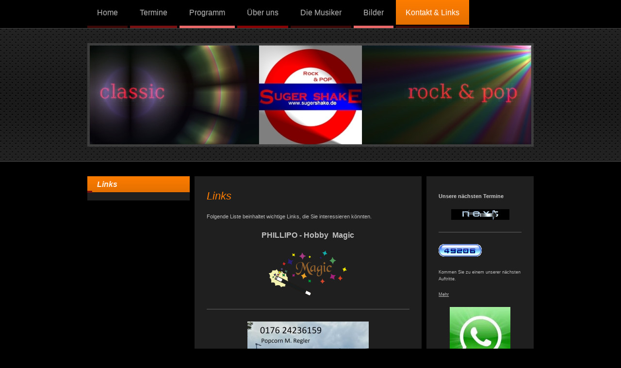

--- FILE ---
content_type: text/html; charset=UTF-8
request_url: https://www.sugershake.de/kontakt-links/links/
body_size: 6255
content:
<!DOCTYPE html>
<html lang="de"  ><head prefix="og: http://ogp.me/ns# fb: http://ogp.me/ns/fb# business: http://ogp.me/ns/business#">
    <meta http-equiv="Content-Type" content="text/html; charset=utf-8"/>
    <meta name="generator" content="IONOS MyWebsite"/>
        
    <link rel="dns-prefetch" href="//cdn.website-start.de/"/>
    <link rel="dns-prefetch" href="//102.mod.mywebsite-editor.com"/>
    <link rel="dns-prefetch" href="https://102.sb.mywebsite-editor.com/"/>
    <link rel="shortcut icon" href="//cdn.website-start.de/favicon.ico"/>
        <title>Suger Shake    Rock &amp; Pop - Links</title>
    <style type="text/css">@media screen and (max-device-width: 1024px) {.diyw a.switchViewWeb {display: inline !important;}}</style>
    <style type="text/css">@media screen and (min-device-width: 1024px) {
            .mediumScreenDisabled { display:block }
            .smallScreenDisabled { display:block }
        }
        @media screen and (max-device-width: 1024px) { .mediumScreenDisabled { display:none } }
        @media screen and (max-device-width: 568px) { .smallScreenDisabled { display:none } }
                @media screen and (min-width: 1024px) {
            .mobilepreview .mediumScreenDisabled { display:block }
            .mobilepreview .smallScreenDisabled { display:block }
        }
        @media screen and (max-width: 1024px) { .mobilepreview .mediumScreenDisabled { display:none } }
        @media screen and (max-width: 568px) { .mobilepreview .smallScreenDisabled { display:none } }</style>
    <meta name="viewport" content="width=device-width, initial-scale=1, maximum-scale=1, minimal-ui"/>

<meta name="format-detection" content="telephone=no"/>
        <meta name="keywords" content="Setcard, Model, Komparse, Schauspielerei, Hostess, Messe, Buchung, Fotografie"/>
            <meta name="description" content="Musik, Band, Rock, Pop, Suger Shake, Mittelfranken, Bayern,"/>
            <meta name="robots" content="index,follow"/>
        <link href="//cdn.website-start.de/templates/2073/style.css?1758547156484" rel="stylesheet" type="text/css"/>
    <link href="https://www.sugershake.de/s/style/theming.css?1724842377" rel="stylesheet" type="text/css"/>
    <link href="//cdn.website-start.de/app/cdn/min/group/web.css?1758547156484" rel="stylesheet" type="text/css"/>
<link href="//cdn.website-start.de/app/cdn/min/moduleserver/css/de_DE/common,counter,shoppingbasket?1758547156484" rel="stylesheet" type="text/css"/>
    <link href="//cdn.website-start.de/app/cdn/min/group/mobilenavigation.css?1758547156484" rel="stylesheet" type="text/css"/>
    <link href="https://102.sb.mywebsite-editor.com/app/logstate2-css.php?site=757470001&amp;t=1769080937" rel="stylesheet" type="text/css"/>

<script type="text/javascript">
    /* <![CDATA[ */
var stagingMode = '';
    /* ]]> */
</script>
<script src="https://102.sb.mywebsite-editor.com/app/logstate-js.php?site=757470001&amp;t=1769080937"></script>

    <link href="//cdn.website-start.de/templates/2073/print.css?1758547156484" rel="stylesheet" media="print" type="text/css"/>
    <script type="text/javascript">
    /* <![CDATA[ */
    var systemurl = 'https://102.sb.mywebsite-editor.com/';
    var webPath = '/';
    var proxyName = '';
    var webServerName = 'www.sugershake.de';
    var sslServerUrl = 'https://www.sugershake.de';
    var nonSslServerUrl = 'http://www.sugershake.de';
    var webserverProtocol = 'http://';
    var nghScriptsUrlPrefix = '//102.mod.mywebsite-editor.com';
    var sessionNamespace = 'DIY_SB';
    var jimdoData = {
        cdnUrl:  '//cdn.website-start.de/',
        messages: {
            lightBox: {
    image : 'Bild',
    of: 'von'
}

        },
        isTrial: 0,
        pageId: 924635912    };
    var script_basisID = "757470001";

    diy = window.diy || {};
    diy.web = diy.web || {};

        diy.web.jsBaseUrl = "//cdn.website-start.de/s/build/";

    diy.context = diy.context || {};
    diy.context.type = diy.context.type || 'web';
    /* ]]> */
</script>

<script type="text/javascript" src="//cdn.website-start.de/app/cdn/min/group/web.js?1758547156484" crossorigin="anonymous"></script><script type="text/javascript" src="//cdn.website-start.de/s/build/web.bundle.js?1758547156484" crossorigin="anonymous"></script><script type="text/javascript" src="//cdn.website-start.de/app/cdn/min/group/mobilenavigation.js?1758547156484" crossorigin="anonymous"></script><script src="//cdn.website-start.de/app/cdn/min/moduleserver/js/de_DE/common,counter,shoppingbasket?1758547156484"></script>
<script type="text/javascript" src="https://cdn.website-start.de/proxy/apps/us0gee/resource/dependencies/"></script><script type="text/javascript">
                    if (typeof require !== 'undefined') {
                        require.config({
                            waitSeconds : 10,
                            baseUrl : 'https://cdn.website-start.de/proxy/apps/us0gee/js/'
                        });
                    }
                </script><script type="text/javascript" src="//cdn.website-start.de/app/cdn/min/group/pfcsupport.js?1758547156484" crossorigin="anonymous"></script>    <meta property="og:type" content="business.business"/>
    <meta property="og:url" content="https://www.sugershake.de/kontakt-links/links/"/>
    <meta property="og:title" content="Suger Shake    Rock &amp; Pop - Links"/>
            <meta property="og:description" content="Musik, Band, Rock, Pop, Suger Shake, Mittelfranken, Bayern,"/>
                <meta property="og:image" content="https://www.sugershake.de/s/img/emotionheader5781970921.jpg"/>
        <meta property="business:contact_data:country_name" content="Deutschland"/>
    
    
    
    
    
    
    
    
</head>


<body class="body diyBgActive  cc-pagemode-default diyfeSidebarRight diy-market-de_DE" data-pageid="924635912" id="page-924635912">
    
    <div class="diyw">
        <div class="diyweb">
	<div class="diyfeMobileNav">
		
<nav id="diyfeMobileNav" class="diyfeCA diyfeCA0" role="navigation">
    <a title="Navigation aufklappen/zuklappen">Navigation aufklappen/zuklappen</a>
    <ul class="mainNav1"><li class=" hasSubNavigation"><a data-page-id="919710360" href="https://www.sugershake.de/" class=" level_1"><span>Home</span></a></li><li class=" hasSubNavigation"><a data-page-id="919710363" href="https://www.sugershake.de/termine/" class=" level_1"><span>Termine</span></a></li><li class=" hasSubNavigation"><a data-page-id="919710368" href="https://www.sugershake.de/programm/" class=" level_1"><span>Programm</span></a></li><li class=" hasSubNavigation"><a data-page-id="919710361" href="https://www.sugershake.de/über-uns/" class=" level_1"><span>Über uns</span></a></li><li class=" hasSubNavigation"><a data-page-id="919710362" href="https://www.sugershake.de/die-musiker/" class=" level_1"><span>Die Musiker</span></a></li><li class=" hasSubNavigation"><a data-page-id="919710364" href="https://www.sugershake.de/bilder/" class=" level_1"><span>Bilder</span></a></li><li class="parent hasSubNavigation"><a data-page-id="919710367" href="https://www.sugershake.de/kontakt-links/" class="parent level_1"><span>Kontakt &amp; Links</span></a><span class="diyfeDropDownSubOpener">&nbsp;</span><div class="diyfeDropDownSubList diyfeCA diyfeCA3"><ul class="mainNav2"><li class="current hasSubNavigation"><a data-page-id="924635912" href="https://www.sugershake.de/kontakt-links/links/" class="current level_2"><span>Links</span></a></li></ul></div></li></ul></nav>
	</div>
	<div class="diywebNav diywebNavMain diywebNav1 diywebNavHorizontal">
		<div class="diywebLiveArea">
			<div class="diywebMainGutter">
				<div class="diyfeGE diyfeCA diyfeCA2">
					<div class="diywebGutter">
						<div class="webnavigation"><ul id="mainNav1" class="mainNav1"><li class="navTopItemGroup_1"><a data-page-id="919710360" href="https://www.sugershake.de/" class="level_1"><span>Home</span></a></li><li class="navTopItemGroup_2"><a data-page-id="919710363" href="https://www.sugershake.de/termine/" class="level_1"><span>Termine</span></a></li><li class="navTopItemGroup_3"><a data-page-id="919710368" href="https://www.sugershake.de/programm/" class="level_1"><span>Programm</span></a></li><li class="navTopItemGroup_4"><a data-page-id="919710361" href="https://www.sugershake.de/über-uns/" class="level_1"><span>Über uns</span></a></li><li class="navTopItemGroup_5"><a data-page-id="919710362" href="https://www.sugershake.de/die-musiker/" class="level_1"><span>Die Musiker</span></a></li><li class="navTopItemGroup_6"><a data-page-id="919710364" href="https://www.sugershake.de/bilder/" class="level_1"><span>Bilder</span></a></li><li class="navTopItemGroup_7"><a data-page-id="919710367" href="https://www.sugershake.de/kontakt-links/" class="parent level_1"><span>Kontakt &amp; Links</span></a></li></ul></div>
					</div>
				</div>
			</div>
		</div>
	</div>
	<div class="diywebEmotionHeader">
		<div class="diywebLiveArea">
			<div class="diywebMainGutter">
				<div class="diyfeGE">
					<div class="diywebGutter">
						
<style type="text/css" media="all">
.diyw div#emotion-header {
        max-width: 910px;
        max-height: 204px;
                background: #A0A0A0;
    }

.diyw div#emotion-header-title-bg {
    left: 0%;
    top: 0%;
    width: 100%;
    height: 17%;

    background-color: #FFFFFF;
    opacity: 0.50;
    filter: alpha(opacity = 50);
    display: none;}
.diyw img#emotion-header-logo {
    left: 1.00%;
    top: 0.00%;
    background: transparent;
                border: 1px solid #cccccc;
        padding: 0px;
                display: none;
    }

.diyw div#emotion-header strong#emotion-header-title {
    left: 36%;
    top: 17%;
    color: #0231f9;
    display: none;    font: normal bold 35px/120% Helvetica, 'Helvetica Neue', 'Trebuchet MS', sans-serif;
}

.diyw div#emotion-no-bg-container{
    max-height: 204px;
}

.diyw div#emotion-no-bg-container .emotion-no-bg-height {
    margin-top: 22.42%;
}
</style>
<div id="emotion-header" data-action="loadView" data-params="active" data-imagescount="1">
            <img src="https://www.sugershake.de/s/img/emotionheader5781970921.jpg?1567742941.910px.204px" id="emotion-header-img" alt=""/>
            
        <div id="ehSlideshowPlaceholder">
            <div id="ehSlideShow">
                <div class="slide-container">
                                        <div style="background-color: #A0A0A0">
                            <img src="https://www.sugershake.de/s/img/emotionheader5781970921.jpg?1567742941.910px.204px" alt=""/>
                        </div>
                                    </div>
            </div>
        </div>


        <script type="text/javascript">
        //<![CDATA[
                diy.module.emotionHeader.slideShow.init({ slides: [{"url":"https:\/\/www.sugershake.de\/s\/img\/emotionheader5781970921.jpg?1567742941.910px.204px","image_alt":"","bgColor":"#A0A0A0"}] });
        //]]>
        </script>

    
            
        
            
    
    
    
    <script type="text/javascript">
    //<![CDATA[
    (function ($) {
        function enableSvgTitle() {
                        var titleSvg = $('svg#emotion-header-title-svg'),
                titleHtml = $('#emotion-header-title'),
                emoWidthAbs = 910,
                emoHeightAbs = 204,
                offsetParent,
                titlePosition,
                svgBoxWidth,
                svgBoxHeight;

                        if (titleSvg.length && titleHtml.length) {
                offsetParent = titleHtml.offsetParent();
                titlePosition = titleHtml.position();
                svgBoxWidth = titleHtml.width();
                svgBoxHeight = titleHtml.height();

                                titleSvg.get(0).setAttribute('viewBox', '0 0 ' + svgBoxWidth + ' ' + svgBoxHeight);
                titleSvg.css({
                   left: Math.roundTo(100 * titlePosition.left / offsetParent.width(), 3) + '%',
                   top: Math.roundTo(100 * titlePosition.top / offsetParent.height(), 3) + '%',
                   width: Math.roundTo(100 * svgBoxWidth / emoWidthAbs, 3) + '%',
                   height: Math.roundTo(100 * svgBoxHeight / emoHeightAbs, 3) + '%'
                });

                titleHtml.css('visibility','hidden');
                titleSvg.css('visibility','visible');
            }
        }

        
            var posFunc = function($, overrideSize) {
                var elems = [], containerWidth, containerHeight;
                                    elems.push({
                        selector: '#emotion-header-title',
                        overrideSize: true,
                        horPos: 77,
                        vertPos: 22                    });
                    lastTitleWidth = $('#emotion-header-title').width();
                                                elems.push({
                    selector: '#emotion-header-title-bg',
                    horPos: 0,
                    vertPos: 0                });
                                
                containerWidth = parseInt('910');
                containerHeight = parseInt('204');

                for (var i = 0; i < elems.length; ++i) {
                    var el = elems[i],
                        $el = $(el.selector),
                        pos = {
                            left: el.horPos,
                            top: el.vertPos
                        };
                    if (!$el.length) continue;
                    var anchorPos = $el.anchorPosition();
                    anchorPos.$container = $('#emotion-header');

                    if (overrideSize === true || el.overrideSize === true) {
                        anchorPos.setContainerSize(containerWidth, containerHeight);
                    } else {
                        anchorPos.setContainerSize(null, null);
                    }

                    var pxPos = anchorPos.fromAnchorPosition(pos),
                        pcPos = anchorPos.toPercentPosition(pxPos);

                    var elPos = {};
                    if (!isNaN(parseFloat(pcPos.top)) && isFinite(pcPos.top)) {
                        elPos.top = pcPos.top + '%';
                    }
                    if (!isNaN(parseFloat(pcPos.left)) && isFinite(pcPos.left)) {
                        elPos.left = pcPos.left + '%';
                    }
                    $el.css(elPos);
                }

                // switch to svg title
                enableSvgTitle();
            };

                        var $emotionImg = jQuery('#emotion-header-img');
            if ($emotionImg.length > 0) {
                // first position the element based on stored size
                posFunc(jQuery, true);

                // trigger reposition using the real size when the element is loaded
                var ehLoadEvTriggered = false;
                $emotionImg.one('load', function(){
                    posFunc(jQuery);
                    ehLoadEvTriggered = true;
                                        diy.module.emotionHeader.slideShow.start();
                                    }).each(function() {
                                        if(this.complete || typeof this.complete === 'undefined') {
                        jQuery(this).load();
                    }
                });

                                noLoadTriggeredTimeoutId = setTimeout(function() {
                    if (!ehLoadEvTriggered) {
                        posFunc(jQuery);
                    }
                    window.clearTimeout(noLoadTriggeredTimeoutId)
                }, 5000);//after 5 seconds
            } else {
                jQuery(function(){
                    posFunc(jQuery);
                });
            }

                        if (jQuery.isBrowser && jQuery.isBrowser.ie8) {
                var longTitleRepositionCalls = 0;
                longTitleRepositionInterval = setInterval(function() {
                    if (lastTitleWidth > 0 && lastTitleWidth != jQuery('#emotion-header-title').width()) {
                        posFunc(jQuery);
                    }
                    longTitleRepositionCalls++;
                    // try this for 5 seconds
                    if (longTitleRepositionCalls === 5) {
                        window.clearInterval(longTitleRepositionInterval);
                    }
                }, 1000);//each 1 second
            }

            }(jQuery));
    //]]>
    </script>

    </div>

					</div>
				</div>
			</div>
		</div>
	</div>
	<div class="diywebContent">
		<div class="diywebLiveArea">
			<div class="diywebMainGutter">
				<div class="diyfeGridGroup diyfeCA diyfeCA1">
					<div class="diywebNav diywebNav23 diyfeGE diywebHideOnSmallMedium">
						<div class="diyfeGE">
							<div class="diywebGutter">
								<div class="webnavigation"><ul id="mainNav2" class="mainNav2"><li class="navTopItemGroup_0"><a data-page-id="924635912" href="https://www.sugershake.de/kontakt-links/links/" class="current level_2"><span>Links</span></a></li></ul></div>
							</div>
						</div>
					</div>
					<div class="diywebMain diyfeGE">
						<div class="diywebGutter">
							
        <div id="content_area">
        	<div id="content_start"></div>
        	
        
        <div id="matrix_1027203473" class="sortable-matrix" data-matrixId="1027203473"><div class="n module-type-header diyfeLiveArea "> <h1><span class="diyfeDecoration">Links</span></h1> </div><div class="n module-type-text diyfeLiveArea "> <p>Folgende Liste beinhaltet wichtige Links, die Sie interessieren könnten.</p> </div><div class="n module-type-text diyfeLiveArea "> <p style="text-align: center;"><span style="font-size:16px;"><strong>PHILLIPO - Hobby  Magic</strong></span></p> </div><div class="n module-type-imageSubtitle diyfeLiveArea "> <div class="clearover imageSubtitle" id="imageSubtitle-5817154282">
    <div class="align-container align-center" style="max-width: 163px">
        <a class="imagewrapper" href="https://www.phillipo.de/" target="_blank">
            <img id="image_2494303106" src="https://www.sugershake.de/s/cc_images/cache_2494303106.png?t=1647760238" alt="" style="max-width: 163px; height:auto"/>
        </a>

        
    </div>

</div>

<script type="text/javascript">
//<![CDATA[
jQuery(function($) {
    var $target = $('#imageSubtitle-5817154282');

    if ($.fn.swipebox && Modernizr.touch) {
        $target
            .find('a[rel*="lightbox"]')
            .addClass('swipebox')
            .swipebox();
    } else {
        $target.tinyLightbox({
            item: 'a[rel*="lightbox"]',
            cycle: false,
            hideNavigation: true
        });
    }
});
//]]>
</script>
 </div><div class="n module-type-hr diyfeLiveArea "> <div style="padding: 0px 0px">
    <div class="hr"></div>
</div>
 </div><div class="n module-type-imageSubtitle diyfeLiveArea "> <div class="clearover imageSubtitle" id="imageSubtitle-5818125797">
    <div class="align-container align-center" style="max-width: 250px">
        <a class="imagewrapper" href="https://www.sugershake.de/s/cc_images/teaserbox_2496653397.jpg?t=1690715323" rel="lightbox[5818125797]">
            <img id="image_2496653397" src="https://www.sugershake.de/s/cc_images/cache_2496653397.jpg?t=1690715323" alt="" style="max-width: 250px; height:auto"/>
        </a>

        
    </div>

</div>

<script type="text/javascript">
//<![CDATA[
jQuery(function($) {
    var $target = $('#imageSubtitle-5818125797');

    if ($.fn.swipebox && Modernizr.touch) {
        $target
            .find('a[rel*="lightbox"]')
            .addClass('swipebox')
            .swipebox();
    } else {
        $target.tinyLightbox({
            item: 'a[rel*="lightbox"]',
            cycle: false,
            hideNavigation: true
        });
    }
});
//]]>
</script>
 </div><div class="n module-type-hr diyfeLiveArea "> <div style="padding: 0px 0px">
    <div class="hr"></div>
</div>
 </div><div class="n module-type-imageSubtitle diyfeLiveArea "> <div class="clearover imageSubtitle" id="imageSubtitle-5814273864">
    <div class="align-container align-center" style="max-width: 300px">
        <a class="imagewrapper" href="http://www.andreasjordan.com/" target="_blank">
            <img id="image_2488138728" src="https://www.sugershake.de/s/cc_images/cache_2488138728.jpg?t=1567743275" alt="" style="max-width: 300px; height:auto"/>
        </a>

        
    </div>

</div>

<script type="text/javascript">
//<![CDATA[
jQuery(function($) {
    var $target = $('#imageSubtitle-5814273864');

    if ($.fn.swipebox && Modernizr.touch) {
        $target
            .find('a[rel*="lightbox"]')
            .addClass('swipebox')
            .swipebox();
    } else {
        $target.tinyLightbox({
            item: 'a[rel*="lightbox"]',
            cycle: false,
            hideNavigation: true
        });
    }
});
//]]>
</script>
 </div><div class="n module-type-imageSubtitle diyfeLiveArea "> <div class="clearover imageSubtitle" id="imageSubtitle-5814273866">
    <div class="align-container align-center" style="max-width: 137px">
        <a class="imagewrapper" href="http://www.eugens-weinstube.de/" target="_blank">
            <img id="image_2488138730" src="https://www.sugershake.de/s/cc_images/cache_2488138730.jpg?t=1567743488" alt="" style="max-width: 137px; height:auto"/>
        </a>

        
    </div>

</div>

<script type="text/javascript">
//<![CDATA[
jQuery(function($) {
    var $target = $('#imageSubtitle-5814273866');

    if ($.fn.swipebox && Modernizr.touch) {
        $target
            .find('a[rel*="lightbox"]')
            .addClass('swipebox')
            .swipebox();
    } else {
        $target.tinyLightbox({
            item: 'a[rel*="lightbox"]',
            cycle: false,
            hideNavigation: true
        });
    }
});
//]]>
</script>
 </div><div class="n module-type-imageSubtitle diyfeLiveArea "> <div class="clearover imageSubtitle" id="imageSubtitle-5814273867">
    <div class="align-container align-right" style="max-width: 247px">
        <a class="imagewrapper" href="https://www.youtube.com/watch?v=hWqNmhX5xUc" target="_blank">
            <img id="image_2488138731" src="https://www.sugershake.de/s/cc_images/cache_2488138731.jpg?t=1567752404" alt="" style="max-width: 247px; height:auto"/>
        </a>

        
    </div>

</div>

<script type="text/javascript">
//<![CDATA[
jQuery(function($) {
    var $target = $('#imageSubtitle-5814273867');

    if ($.fn.swipebox && Modernizr.touch) {
        $target
            .find('a[rel*="lightbox"]')
            .addClass('swipebox')
            .swipebox();
    } else {
        $target.tinyLightbox({
            item: 'a[rel*="lightbox"]',
            cycle: false,
            hideNavigation: true
        });
    }
});
//]]>
</script>
 </div><div class="n module-type-imageSubtitle diyfeLiveArea "> <div class="clearover imageSubtitle" id="imageSubtitle-5814273868">
    <div class="align-container align-left" style="max-width: 265px">
        <a class="imagewrapper" href="https://www.youtube.com/watch?v=I6aEr1Y4_a4" target="_blank">
            <img id="image_2488138732" src="https://www.sugershake.de/s/cc_images/cache_2488138732.jpg?t=1567743680" alt="" style="max-width: 265px; height:auto"/>
        </a>

        
    </div>

</div>

<script type="text/javascript">
//<![CDATA[
jQuery(function($) {
    var $target = $('#imageSubtitle-5814273868');

    if ($.fn.swipebox && Modernizr.touch) {
        $target
            .find('a[rel*="lightbox"]')
            .addClass('swipebox')
            .swipebox();
    } else {
        $target.tinyLightbox({
            item: 'a[rel*="lightbox"]',
            cycle: false,
            hideNavigation: true
        });
    }
});
//]]>
</script>
 </div><div class="n module-type-imageSubtitle diyfeLiveArea "> <div class="clearover imageSubtitle" id="imageSubtitle-5814286840">
    <div class="align-container align-right" style="max-width: 265px">
        <a class="imagewrapper" href="https://www.youtube.com/watch?v=asvt6iJRMW8" target="_blank">
            <img id="image_2488173400" src="https://www.sugershake.de/s/cc_images/cache_2488173400.jpg?t=1568091111" alt="" style="max-width: 265px; height:auto"/>
        </a>

        
    </div>

</div>

<script type="text/javascript">
//<![CDATA[
jQuery(function($) {
    var $target = $('#imageSubtitle-5814286840');

    if ($.fn.swipebox && Modernizr.touch) {
        $target
            .find('a[rel*="lightbox"]')
            .addClass('swipebox')
            .swipebox();
    } else {
        $target.tinyLightbox({
            item: 'a[rel*="lightbox"]',
            cycle: false,
            hideNavigation: true
        });
    }
});
//]]>
</script>
 </div></div>
        
        
        </div>
						</div>
					</div>
					<div class="diywebSecondary diyfeGE diyfeCA diyfeCA3">
						<div class="diywebSidebar">
							<div class="diyfeGE">
								<div class="diywebGutter">
									<div id="matrix_1024217751" class="sortable-matrix" data-matrixId="1024217751"><div class="n module-type-header diyfeLiveArea "> <h2><span class="diyfeDecoration">Unsere nächsten Termine</span></h2> </div><div class="n module-type-imageSubtitle diyfeLiveArea "> <div class="clearover imageSubtitle" id="imageSubtitle-5804041526">
    <div class="align-container align-center" style="max-width: 120px">
        <a class="imagewrapper" href="https://www.sugershake.de/termine/">
            <img id="image_2466438331" src="https://www.sugershake.de/s/cc_images/cache_2466438331.gif?t=1451717742" alt="" style="max-width: 120px; height:auto"/>
        </a>

        
    </div>

</div>

<script type="text/javascript">
//<![CDATA[
jQuery(function($) {
    var $target = $('#imageSubtitle-5804041526');

    if ($.fn.swipebox && Modernizr.touch) {
        $target
            .find('a[rel*="lightbox"]')
            .addClass('swipebox')
            .swipebox();
    } else {
        $target.tinyLightbox({
            item: 'a[rel*="lightbox"]',
            cycle: false,
            hideNavigation: true
        });
    }
});
//]]>
</script>
 </div><div class="n module-type-hr diyfeLiveArea "> <div style="padding: 0px 0px">
    <div class="hr"></div>
</div>
 </div><div class="n module-type-remoteModule-counter diyfeLiveArea ">             <div id="modul_5779705744_content"><div id="NGH5779705744_" class="counter apsinth-clear">
		<div class="ngh-counter ngh-counter-skin-13d" style="height:26px"><div class="char" style="width:12px;height:26px"></div><div class="char" style="background-position:-49px 0px;width:13px;height:26px"></div><div class="char" style="background-position:-114px 0px;width:13px;height:26px"></div><div class="char" style="background-position:-23px 0px;width:13px;height:26px"></div><div class="char" style="background-position:-127px 0px;width:14px;height:26px"></div><div class="char" style="background-position:-75px 0px;width:13px;height:26px"></div><div class="char" style="background-position:-222px 0px;width:11px;height:26px"></div></div>		<div class="apsinth-clear"></div>
</div>
</div><script>/* <![CDATA[ */var __NGHModuleInstanceData5779705744 = __NGHModuleInstanceData5779705744 || {};__NGHModuleInstanceData5779705744.server = 'http://102.mod.mywebsite-editor.com';__NGHModuleInstanceData5779705744.data_web = {"content":1049206};var m = mm[5779705744] = new Counter(5779705744,12355,'counter');if (m.initView_main != null) m.initView_main();/* ]]> */</script>
         </div><div class="n module-type-text diyfeLiveArea "> <p>Kommen Sie zu einem unserer nächsten Auftritte.</p>
<p> </p>
<p><a href="https://www.sugershake.de/termine/">Mehr</a></p> </div><div class="n module-type-imageSubtitle diyfeLiveArea "> <div class="clearover imageSubtitle" id="imageSubtitle-5817405933">
    <div class="align-container align-center" style="max-width: 125px">
        <a class="imagewrapper" href="https://wa.me/1712100732" target="_blank">
            <img id="image_2495006243" src="https://www.sugershake.de/s/cc_images/cache_2495006243.jpg?t=1737031368" alt="" style="max-width: 125px; height:auto"/>
        </a>

        
    </div>

</div>

<script type="text/javascript">
//<![CDATA[
jQuery(function($) {
    var $target = $('#imageSubtitle-5817405933');

    if ($.fn.swipebox && Modernizr.touch) {
        $target
            .find('a[rel*="lightbox"]')
            .addClass('swipebox')
            .swipebox();
    } else {
        $target.tinyLightbox({
            item: 'a[rel*="lightbox"]',
            cycle: false,
            hideNavigation: true
        });
    }
});
//]]>
</script>
 </div><div class="n module-type-header diyfeLiveArea "> <h1><span class="diyfeDecoration">Kontakt</span></h1> </div><div class="n module-type-imageSubtitle diyfeLiveArea "> <div class="clearover imageSubtitle" id="imageSubtitle-5779705749">
    <div class="align-container align-center" style="max-width: 75px">
        <a class="imagewrapper" href="https://www.sugershake.de/kontakt-links/">
            <img id="image_2411458790" src="https://www.sugershake.de/s/cc_images/cache_2411458790.gif?t=1546250008" alt="" style="max-width: 75px; height:auto"/>
        </a>

        
    </div>

</div>

<script type="text/javascript">
//<![CDATA[
jQuery(function($) {
    var $target = $('#imageSubtitle-5779705749');

    if ($.fn.swipebox && Modernizr.touch) {
        $target
            .find('a[rel*="lightbox"]')
            .addClass('swipebox')
            .swipebox();
    } else {
        $target.tinyLightbox({
            item: 'a[rel*="lightbox"]',
            cycle: false,
            hideNavigation: true
        });
    }
});
//]]>
</script>
 </div><div class="n module-type-hr diyfeLiveArea "> <div style="padding: 0px 0px">
    <div class="hr"></div>
</div>
 </div><div class="n module-type-header diyfeLiveArea "> <h2><span class="diyfeDecoration">Aktuelles</span></h2> </div><div class="n module-type-text diyfeLiveArea "> <p><strong>Neue Internetpräsenz online!</strong></p>
<p>Wir freuen uns, dass wir Ihnen unsere <span id="adtext_1" class="adtext" style="color: #ffffff;"><span id="adtext_1" class="adtext"><span id="adtext_1" class="adtext">neue
Internetseite</span></span></span> vorstellen dürfen.</p> </div><div class="n module-type-hr diyfeLiveArea "> <div style="padding: 0px 0px">
    <div class="hr"></div>
</div>
 </div><div class="n module-type-imageSubtitle diyfeLiveArea "> <div class="clearover imageSubtitle" id="imageSubtitle-5780849645">
    <div class="align-container align-center" style="max-width: 150px">
        <a class="imagewrapper" href="https://www.sugershake.de/s/cc_images/cache_2426054117.gif?t=1443333875" rel="lightbox[5780849645]">
            <img id="image_2426054117" src="https://www.sugershake.de/s/cc_images/cache_2426054117.gif?t=1443333875" alt="" style="max-width: 150px; height:auto"/>
        </a>

        
    </div>

</div>

<script type="text/javascript">
//<![CDATA[
jQuery(function($) {
    var $target = $('#imageSubtitle-5780849645');

    if ($.fn.swipebox && Modernizr.touch) {
        $target
            .find('a[rel*="lightbox"]')
            .addClass('swipebox')
            .swipebox();
    } else {
        $target.tinyLightbox({
            item: 'a[rel*="lightbox"]',
            cycle: false,
            hideNavigation: true
        });
    }
});
//]]>
</script>
 </div></div>
								</div>
							</div>
						</div>
					</div>
				</div>
			</div>
		</div>
	</div>
	<div class="diywebFooter">
		<div class="diywebLiveArea">
			<div class="diywebMainGutter">
				<div class="diyfeGE diywebPull diyfeCA diyfeCA4">
					<div class="diywebGutter">
						<div id="contentfooter">
    <div class="leftrow">
                        <a rel="nofollow" href="javascript:window.print();">
                    <img class="inline" height="14" width="18" src="//cdn.website-start.de/s/img/cc/printer.gif" alt=""/>
                    Druckversion                </a> <span class="footer-separator">|</span>
                <a href="https://www.sugershake.de/sitemap/">Sitemap</a>
                        <br/> © Jackel Wening<br/>
<br/>
Erstellt mit <a rel="nofollow" href="https://www.ionos.de/websites/homepage-erstellen" target="_blank">IONOS MyWebsite</a>.
            </div>
    <script type="text/javascript">
        window.diy.ux.Captcha.locales = {
            generateNewCode: 'Neuen Code generieren',
            enterCode: 'Bitte geben Sie den Code ein'
        };
        window.diy.ux.Cap2.locales = {
            generateNewCode: 'Neuen Code generieren',
            enterCode: 'Bitte geben Sie den Code ein'
        };
    </script>
    <div class="rightrow">
                <p><a class="diyw switchViewWeb" href="javascript:switchView('desktop');">Webansicht</a><a class="diyw switchViewMobile" href="javascript:switchView('mobile');">Mobile-Ansicht</a></p>
                <span class="loggedin">
            <a rel="nofollow" id="logout" href="https://102.sb.mywebsite-editor.com/app/cms/logout.php">Logout</a> <span class="footer-separator">|</span>
            <a rel="nofollow" id="edit" href="https://102.sb.mywebsite-editor.com/app/757470001/924635912/">Seite bearbeiten</a>
        </span>
    </div>
</div>


					</div>
				</div>
			</div>
		</div>
	</div>
</div>    </div>

    
    </body>


<!-- rendered at Mon, 17 Nov 2025 15:50:54 +0100 -->
</html>


--- FILE ---
content_type: text/css; charset=utf-8
request_url: https://cdn.website-start.de/templates/2073/style.css?1758547156484
body_size: 2640
content:
.diyw
.diyweb{}.diyw article,
.diyw aside,
.diyw details,
.diyw figcaption,
.diyw figure,
.diyw footer,
.diyw header,
.diyw hgroup,
.diyw main,
.diyw nav,
.diyw section,
.diyw
summary{display:block}.diyw audio,
.diyw canvas,
.diyw
video{display:inline-block}.diyw audio:not([controls]){display:none;height:0}.diyw [hidden]{display:none}.diyw
html{-webkit-text-size-adjust:100%;-ms-text-size-adjust:100%}.diyw
body{margin:0}.diyw a:focus{outline:thin dotted}.diyw a:active,
.diyw a:hover{outline:0}.diyw
h1{margin:0.67em 0}.diyw abbr[title]{border-bottom:1px dotted}.diyw b,
.diyw
strong{font-weight:bold}.diyw
dfn{font-style:italic}.diyw
hr{-moz-box-sizing:content-box;box-sizing:content-box;height:0}.diyw
mark{background:#ff0;color:#000}.diyw code,
.diyw kbd,
.diyw pre,
.diyw
samp{font-family:monospace,serif;font-size:1em}.diyw
pre{white-space:pre-wrap}.diyw
q{quotes:"\201C" "\201D" "\2018" "\2019"}.diyw
small{font-size:80%}.diyw sub,
.diyw
sup{font-size:75%;line-height:0;position:relative;vertical-align:baseline}.diyw
sup{top:-0.5em}.diyw
sub{bottom:-0.25em}.diyw
img{border:0}.diyw svg:not(:root){overflow:hidden}.diyw
figure{margin:0}.diyw
fieldset{border:1px
solid #c0c0c0;margin:0
2px;padding:0.35em 0.625em 0.75em}.diyw
legend{border:0;padding:0}.diyw button,
.diyw input,
.diyw select,
.diyw
textarea{font-family:inherit;font-size:100%;margin:0}.diyw button,
.diyw
input{line-height:normal}.diyw button,
.diyw
select{text-transform:none}.diyw button,
.diyw html input[type="button"],
.diyw input[type="reset"],
.diyw input[type="submit"]{-webkit-appearance:button;cursor:pointer}.diyw button[disabled],
.diyw html input[disabled]{cursor:default}.diyw input[type="checkbox"],
.diyw input[type="radio"]{box-sizing:border-box;padding:0}.diyw input[type="search"]{-webkit-appearance:textfield;-moz-box-sizing:content-box;-webkit-box-sizing:content-box;box-sizing:content-box}.diyw input[type="search"]::-webkit-search-cancel-button,
.diyw input[type="search"]::-webkit-search-decoration{-webkit-appearance:none}.diyw button::-moz-focus-inner,
.diyw input::-moz-focus-inner{border:0;padding:0}.diyw
textarea{overflow:auto;vertical-align:top}.diyw
table{border-collapse:collapse;border-spacing:0}.diyw
p{margin:1em
0}.diyw
div.n{padding:0;margin:1em
0}.diyw .diywebNav ul:before,
.diyw .diywebLiveArea:before,
.diyw .diyfeGridGroup:before,
.diyw .diywebNav ul:after,
.diyw .diywebLiveArea:after,
.diyw .diyfeGridGroup:after{content:" ";display:table}.diyw .diywebNav ul:after,
.diyw .diywebLiveArea:after,
.diyw .diyfeGridGroup:after{clear:both}.diyw
.diyweb{-webkit-text-size-adjust:none;position:relative;white-space:normal;word-wrap:break-word}.diyw
.diywebLiveArea{position:relative;margin:0
auto}.diyw .diyweb
a{text-decoration:underline}.diyw .diyweb a:hover{text-decoration:none}.diyw .diywebNav
ul{list-style-type:none;margin:0;padding:0}.diyw .diywebNav
li{max-width:100%}.diyw .diywebNav li
ul{padding-left:1em}.diyw .diywebNav
a{text-decoration:none;display:block}.diyw .diywebNav a:hover{text-decoration:underline}.diyw body.diyBgActive
.diyweb{background-color:transparent !important}.diyw
div.hr{border-bottom-style:dotted;border-bottom-width:1px;border-color:#ccc;height:1px}.diyw
.diyweb{line-height:1.35;padding-top:30px;-webkit-font-smoothing:antialiased;text-rendering:optimizeLegibility}.diyw
.diywebEmotionHeader{overflow:hidden}.diyw
.diywebFooter{min-height:20px}.diyw .diywebEmotionHeader,
.diyw .diywebFooter,
.diyw
.diywebContent{position:relative}.diyw .diywebNav
.diywebLiveArea{padding:0}.diyw .diywebGutter,
.diyw .diywebContent .diywebHelperNav .diywebGutter,
.diyw .diywebClark .diywebContent .diywebHelperNav
.diywebGutter{padding:20px}.diyw .diywebNav
a{display:block;padding:0.4em 1em 0.35em}.diyw .diywebNav
a{text-decoration:none}.diyw .diywebNav a:hover{text-decoration:underline}.diyw .diywebContent .diywebNav
li{margin:0}.diyw .diywebNav ul ul
li{border-top:none}.diyw .diywebContent
.diywebNav{padding-left:0}.diyw .diywebContent .diywebNav
a{padding-left:0}.diyw .diywebContent .diywebNav ul ul
a{padding-left:15%}.diyw .diywebContent .diywebNav ul ul ul
a{padding-left:22%}.diyw .diywebContent .diywebNav ul
ul{padding-left:0}.diyw .diywebNavMain a,
.diyw .diywebContent .diywebNav23
a{border-bottom:1px solid rgba(0, 0, 0, 0.1)}.diyw .diywebContent .diywebNavMain
a{padding:0.55em 20px 0.6em}.diyw .diywebNavMain.diywebNavHorizontal
a{padding:0.8em 20px}.diyw .diywebNavMain.diywebNavHorizontal
li{float:left}@media only screen and (max-width: 568px){.diyw .diywebNavMain li:last-child{border:none}}@media only screen and (max-width: 568px){.diyw .diywebNavMain.diywebNavHorizontal li
ul{display:block}.diyw .diywebNavMain.diywebNavHorizontal
li{float:none}}@media only screen and (min-width: 569px){.diyw .diywebNavMain.diywebNavHorizontal
a{border-bottom:0}}.diyw
.diyweb{-webkit-text-size-adjust:auto}.diyw
.diywebPage{padding:0
4% 2em}.diyw .diywebLiveArea,
.diyw .diyweb:before{width:960px}.diyw .diyweb:before{content:"";position:absolute;left:0;right:0;top:30px;bottom:30px;margin:0
auto}.diyw
.diywebMainGutter{padding:0
20px}.diyw .diywebEmotionHeader .diywebGutter,
.diyw .diywebNavMain
.diywebGutter{padding:0
!important}.diyw .diyweb > div:first-child
.diywebMainGutter{padding-top:20px;padding-bottom:20px}.diyw
.diyfeGridGroup{position:relative}.diyw
.diywebPull{margin:0
-20px}.diyw .diywebHideOnLarge,
.diyw
.diywebHideOnMediumLarge{display:none}.diyw .diywebHideOnSmallMedium,
.diyw
.diywebHideOnSmall{display:block}@media only screen and (max-width: 1023px){.diyw .diywebLiveArea,
.diyw .diyweb:before{width:720px}.diyw .diywebHideOnLarge,
.diyw
.diywebHideOnSmall{display:block}.diyw .diywebHideOnMediumLarge,
.diyw
.diywebHideOnSmallMedium{display:none}}@media only screen and (max-width: 767px){.diyw .diywebLiveArea,
.diyw .diyweb:before{width:530px}.diyw .diywebHideOnLarge,
.diyw
.diywebHideOnMediumLarge{display:block}.diyw .diywebHideOnSmallMedium,
.diyw
.diywebHideOnSmall{display:none}}@media only screen and (max-width: 568px){.diyw .diywebLiveArea,
.diyw .diyweb:before{width:420px}.diyw .diywebHideOnLarge,
.diyw
.diywebHideOnMediumLarge{display:block}.diyw .diywebHideOnSmallMedium,
.diyw
.diywebHideOnSmall{display:none}}@media only screen and (max-width: 480px){.diyw .diywebLiveArea,
.diyw .diyweb:before{width:100%}.diyw
.diywebMainGutter{padding:0
10px}.diyw
.diywebPull{margin:0
-10px}.diyw .diywebHideOnLarge,
.diyw
.diywebHideOnMediumLarge{display:block}.diyw .diywebHideOnSmallMedium,
.diyw
.diywebHideOnSmall{display:none}}.diyw .diywebMain
.diywebGutter{padding:0
40px 20px 20px}.diyw
.diywebSecondary{position:relative;width:24%;float:right}.diyw .diywebContent .diyfeGridGroup:before{width:24%;position:absolute;top:0;bottom:0;right:0;content:"";display:block}.diyw
.diywebMain{width:52%;float:left}.diyw .diyfeGridGroup>.diywebNav{float:left;width:24%}.diyw .diywebClark
.diywebSecondary{float:right}.diyw .diywebClark .diywebContent .diyfeGridGroup:before{right:0;left:auto}.diyw .diywebClark
.diywebMain{float:left}.diyw .diywebSingleNav
.diywebHelperNav{margin-right:20px}@media only screen and (min-width: 0) and (max-width: 767px){.diyw
.diywebSecondary{position:static;width:auto;float:none}.diyw .diywebContent .diyfeGridGroup:before{display:none}.diyw
.diywebMain{width:auto;float:none}.diyw .diywebClark
.diywebSecondary{float:none}.diyw .diywebClark
.diywebMain{float:none}.diyw .diywebMain .diywebGutter,
.diyw .diywebClark .diywebMain
.diywebGutter{padding:0}}@media only screen and (max-width: 1023px){.diyw .diywebSecondary,
.diyw .diywebContent .diyfeGridGroup:before{width:32.5%}.diyw
.diywebMain{width:67.5%}}@media only screen and (min-width: 0) and (max-width: 767px){.diyw
.diywebSecondary{position:static;width:auto;float:none}.diyw .diywebContent .diyfeGridGroup:before{width:auto;position:static;top:auto;bottom:auto}.diyw .diywebMain,
.diyw .diyfeGridGroup>.diywebNav{width:auto;float:none}.diyw .diywebSingleNav
.diywebHelperNav{margin-right:0}}@media only screen and (max-width: 568px){}.diyw .diywebSecondary
p{margin-top:0.25em}.diyw
.diywebHeader{padding:0
20px}.diyw .diywebSidebar
p{line-height:1.6}.diyw
.diywebContent{position:relative}.diyw
.diywebEmotionHeader{position:relative;overflow:visible}.diyw .diywebEmotionHeader
.diywebLiveArea{z-index:1}.diyw .diywebNav23
a.current{font-style:italic !important}.diyw .diywebNav23 a.current:before{content:"\00BB  "}.diyw .diyweb:before{bottom:0}.diyw .diyweb:before{background-color:transparent !important}.diyw .diyweb .diywebNavMain
.diyfeGE{background-color:transparent}.diyw .diyweb #mainNav1 li
a{margin-bottom:2px}.diyw .diyweb .diywebFooter
.diyfeGE{background-color:transparent;margin-top:40px}.diyw .diyweb .diywebEmotionHeader
.diywebMainGutter{padding-top:30px;padding-bottom:30px}.diyw .diyweb
.diywebEmotionHeader{background-image:url(--img--/bg_header.png);margin-bottom:30px}.diyw .diyweb > div:first-child
.diywebMainGutter{padding-bottom:0}.diyw .diyweb #mainNav1 li
a{padding-top:15px;padding-bottom:15px}.diyw .diywebGutter, .diyw .diywebContent .diywebHelperNav .diywebGutter,
.diyw .diywebClark .diywebContent .diywebHelperNav
.diywebGutter{padding:0
20px}.diyw .diyweb .diywebContent .diyfeGridGroup .diywebNav
.diywebGutter{min-height:50px}.diyw .diyweb .diywebContent .diywebMain
.diywebGutter{padding:20px}@media only screen and (max-width: 568px ){.diyw .diyweb .diywebContent .diywebMain
.diywebGutter{padding:10px}}.diyw .diyweb .diywebNav .diyfeGE
.diywebGutter{padding-left:0;padding-right:0}.diyw .diyweb #mainNav2
li{position:relative}.diyw .diyweb #mainNav2 li
a{padding-left:20px;padding-right:10px}.diyw .diyweb #mainNav2 li
a.level_3{padding-left:30px}.diyw .diyweb .mainNav2 li a.current,
.diyw .diyweb .mainNav1 li
a.current{font-weight:bold}.diyw .diyweb #mainNav2 li a.current:hover,
.diyw .diyweb #mainNav1 li a.current:hover{text-decoration:none}.diyw .diyweb #mainNav2 li a.current:before{content:"";position:absolute;width:10px;height:4px;bottom:0;margin-left:-20px}.diyw .diyweb #mainNav2 li a.level_3.current:before{content:"";width:20px;position:absolute;height:4px;margin-left:-30px;bottom:0}.diyw .diyweb > div:first-child .diywebMainGutter,
.diyw
.diyweb{padding-top:0 !important}.diyw .diyweb:before{top:0}@media only screen and (min-width: 767px){.diyw .diyweb .diywebContent .diywebMain
.diywebGutter{margin-right:10px;padding-top:10px}}.diyw .diyweb .diywebContent .diywebMainGutter
.diyfeCA{background-color:transparent}.diyw .diyfeGridGroup:before{background-color:transparent !important}@media only screen and (min-width: 767px){.diyw .diyweb .diywebContent .diyfeGridGroup .diywebNav
.diywebGutter{margin-right:10px}}@media only screen and (min-width: 768px) and (max-width: 1023px){.diyw .diywebFooter
.diywebMainGutter{padding-top:20px}.diyw .diyfeGridGroup:before{display:none}.diyw
.diywebMain{float:right;width:70%}.diyw .diyfeGridGroup>.diywebNav{display:block !important;float:left;width:30%;display:none}.diyw
.diywebSecondary{float:right;width:70%}.diyw
.diywebSecondary{margin-top:20px}.diyw .diywebSecondary
.diyfeGE{margin-right:10px}}.diyw .diywebSecondary
.diyfeGE{padding-top:20px;padding-bottom:20px}body.diyfeNoSidebar .diyw .diywebSecondary,
body.diyfeNoSidebar .diyw .diywebContent .diyfeGridGroup:before,
body.diyfeNoSidebar .diyw .diywebContent
.diywebFond{display:none !important}@media only screen and (min-width: 768px){body.diyfeNoSidebar .diyw .diywebMain,
body.diyfeSidebarLeft .diyw
.diywebMain{width:76% !important}body.diyfeSidebarRight .diyw
.diywebSecondary{float:right !important}body.diyfeSidebarRight .diyw
.diywebMain{float:left !important}body.diyfeSidebarRight .diyw .diywebContent .diywebFond,
body.diyfeSidebarRight .diyw .diywebContent .diyfeGridGroup:before{right:0 !important;left:auto !important}body.diyfeSidebarLeft .diyw
.diywebSecondary{float:left !important;clear:left;width:23%}body.diyfeSidebarLeft .diyw .diyfeGridGroup>.diywebNav{margin-bottom:10px}body.diyfeSidebarLeft .diyw
.diywebMain{float:right !important}body.diyfeSidebarLeft .diyw .diywebContent .diywebFond,
body.diyfeSidebarLeft .diyw .diywebContent .diyfeGridGroup:before{left:0 !important;right:auto !important}}body.diyfeNoSidebar .diyw .diyweb .diywebContent .diywebMain .diywebGutter,
body.diyfeSidebarLeft .diyw .diyweb .diywebContent .diywebMain
.diywebGutter{margin-right:0}